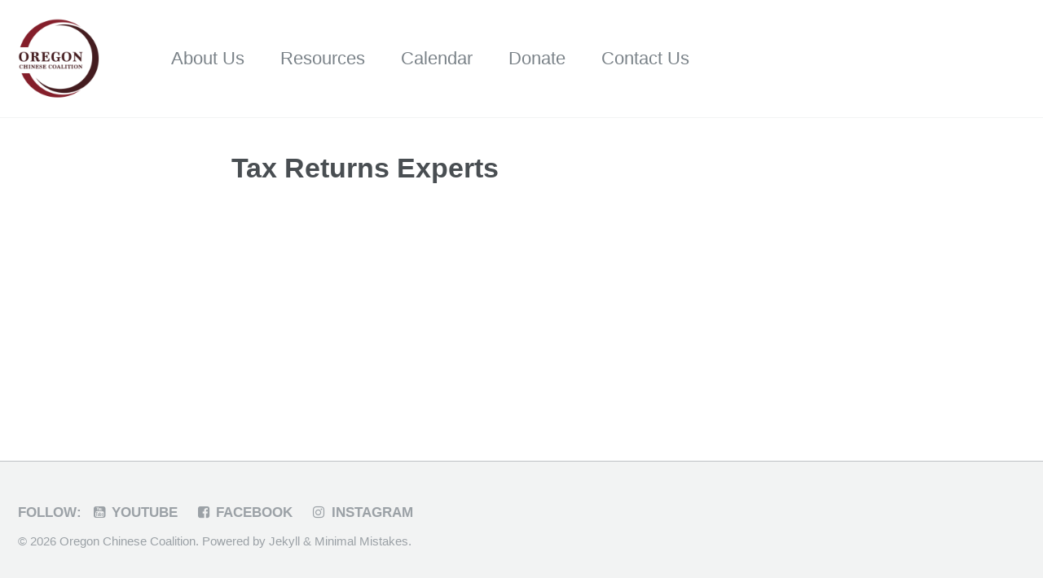

--- FILE ---
content_type: text/html; charset=utf-8
request_url: https://pdxchinese.org/resources/professionals/taxreturn/
body_size: 1525
content:
<!doctype html>
<html lang="en" class="no-js">
  <head>
    <meta charset="utf-8">

<!-- begin SEO -->









<title>Tax Returns Experts - Oregon Chinese Coalition</title>




<meta name="description" content="The main hub for everything you need to know about Portland’s Chinese Community.">




<meta property="og:locale" content="en">
<meta property="og:site_name" content="Oregon Chinese Coalition">
<meta property="og:title" content="Tax Returns Experts">


  <link rel="canonical" href="https://pdxchinese.org/resources/professionals/taxreturn/">
  <meta property="og:url" content="https://pdxchinese.org/resources/professionals/taxreturn/">





  <meta name="twitter:site" content="@ChineseOregon">
  <meta name="twitter:title" content="Tax Returns Experts">
  <meta name="twitter:description" content="The main hub for everything you need to know about Portland’s Chinese Community.">
  <meta name="twitter:url" content="https://pdxchinese.org/resources/professionals/taxreturn/">

  
    <meta name="twitter:card" content="summary">
    
  

  



  

  












  <script type="application/ld+json">
    {
      "@context" : "http://schema.org",
      "@type" : "Person",
      "name" : "Oregon Chinese Coalition",
      "url" : "https://pdxchinese.org",
      "sameAs" : null
    }
  </script>






<!-- end SEO -->


<link href="https://pdxchinese.org/feed.xml" type="application/atom+xml" rel="alternate" title="Oregon Chinese Coalition Feed">

<!-- http://t.co/dKP3o1e -->
<meta name="HandheldFriendly" content="True">
<meta name="MobileOptimized" content="320">
<meta name="viewport" content="width=device-width, initial-scale=1.0">

<script>
  document.documentElement.className = document.documentElement.className.replace(/\bno-js\b/g, '') + ' js ';
</script>

<!-- For all browsers -->
<link rel="stylesheet" href="https://pdxchinese.org/assets/css/main.css">

<meta http-equiv="cleartype" content="on">
    <!-- start custom head snippets -->

<!-- insert favicons. use http://realfavicongenerator.net/ -->

<!-- end custom head snippets -->
  </head>

  <body class="layout--single">

    <!--[if lt IE 9]>
<div class="notice--danger align-center" style="margin: 0;">You are using an <strong>outdated</strong> browser. Please <a href="http://browsehappy.com/">upgrade your browser</a> to improve your experience.</div>
<![endif]-->
    <div class="masthead">
  <div class="masthead__inner-wrap">
    <div class="masthead__menu">
      <nav id="site-nav" class="greedy-nav">
        <button><div class="navicon"></div></button>
        <ul class="visible-links">
          <li class="masthead__menu-item masthead__menu-item--lg"><a href="https://pdxchinese.org/"><img src="https://res.cloudinary.com/dhngj18do/image/upload/f_auto,q_auto/v1/images/logo" style="height: 100px"/></a></li>
          
            
            <li class="masthead__menu-item"><a href="https://pdxchinese.org/about/">About Us</a></li>
          
            
            <li class="masthead__menu-item"><a href="https://pdxchinese.org/resources/">Resources</a></li>
          
            
            <li class="masthead__menu-item"><a href="https://pdxchinese.org/updates/">Calendar</a></li>
          
            
            <li class="masthead__menu-item"><a href="https://pdxchinese.org/donate/">Donate</a></li>
          
            
            <li class="masthead__menu-item"><a href="https://pdxchinese.org/contact/">Contact Us</a></li>
          
        </ul>
        <ul class="hidden-links hidden"></ul>
      </nav>
    </div>
  </div>
</div>


    



<div id="main" role="main">
  

  <article class="page" itemscope itemtype="http://schema.org/CreativeWork">
    <meta itemprop="headline" content="Tax Returns Experts">
    
    
    

    <div class="page__inner-wrap">
      
        <header>
          <h1 class="page__title" itemprop="headline">Tax Returns Experts
</h1>
          
        </header>
      

      <section class="page__content" itemprop="text">
        

        
      </section>

      <footer class="page__meta">
        
        


        
      </footer>

      

      
    </div>

    
  </article>

  
  
</div>


    <div class="page__footer">
      <footer>
        <!-- start custom footer snippets -->

<!-- end custom footer snippets -->
        <div class="page__footer-follow">
  <ul class="social-icons">
    
      <li><strong>Follow:</strong></li>
    
    
      <li><a href="https://youtube.com/channel/UCEirGv1g7DAC0udxm_-Fvxg"><i class="fa fa-fw fa-youtube-square" aria-hidden="true"></i> Youtube</a></li>
    
    
      <li><a href="https://facebook.com/Oregon-Chinese-Coalition-568850810154157"><i class="fa fa-fw fa-facebook-square" aria-hidden="true"></i> Facebook</a></li>
    
    
      <li><a href="https://instagram.com/oregonchinesecoalition"><i class="fa fa-fw fa-instagram" aria-hidden="true"></i> Instagram</a></li>
    
    
    
  </ul>
</div>

<div class="page__footer-copyright">&copy; 2026 Oregon Chinese Coalition. Powered by <a href="http://jekyllrb.com" rel="nofollow">Jekyll</a> &amp; <a href="https://mademistakes.com/work/minimal-mistakes-jekyll-theme/" rel="nofollow">Minimal Mistakes</a>.</div>

      </footer>
    </div>

    <script src="https://pdxchinese.org/assets/js/main.min.js"></script>





  </body>
</html>
